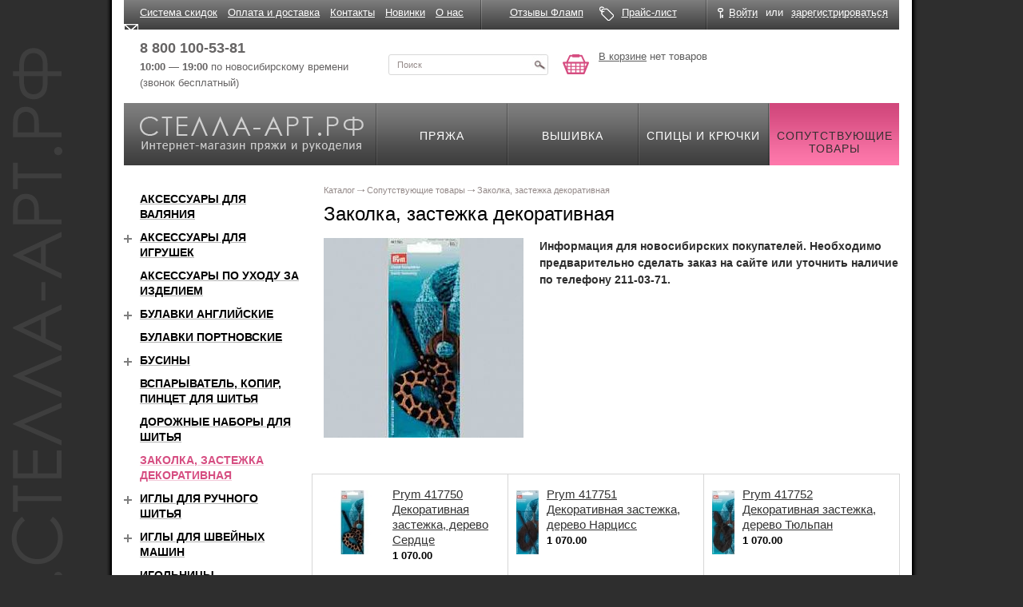

--- FILE ---
content_type: text/html; charset=windows-1251
request_url: https://xn----7sbbr4aa2bbjh.xn--p1ai/shop/accessories/zakolka_zastezhka_dekorativnaya/
body_size: 11254
content:
<!DOCTYPE html>
<html xmlns="http://www.w3.org/1999/xhtml">
<head>
    <title>Заколка, застежка декоративная - интернет магазин Стелла Арт</title>
    <meta name="cmsmagazine" content="ce3dd2eb434b96b3a51364fea7d4b7de"/>
    <script type="text/javascript" src="/js/modernizr-2.0.6.min.js"></script>
	    <meta name="viewport" content="width=device-width, initial-scale=1">
	<meta http-equiv="Content-Type" content="text/html; charset=windows-1251" />
<meta name="keywords" content="заколка, застежка декоративная" />
<meta name="description" content="Заколка, застежка декоративная, узнать цены и купить с доставкой можно в интернет магазине Стелла Арт." />
<link rel="canonical" href="https://xn----7sbbr4aa2bbjh.xn--p1ai/shop/accessories/zakolka_zastezhka_dekorativnaya/" />
<link href="/bitrix/cache/css/s2/page/template_1424cb1c65e8037e0754dc00b9c0af23/template_1424cb1c65e8037e0754dc00b9c0af23_v1.css?172846369128049" type="text/css"  data-template-style="true" rel="stylesheet" />
<script src="/bitrix/js/main/jquery/jquery-1.12.4.min.js?166504188197163"></script>
<script src="/bitrix/js/main/ajax.min.js?151660521222194"></script>
<meta property="og:image" content="/upload/iblock/3b8/idvdpyfiljf870garpzg0lhynwej26ae/1.jpg">
<meta property="og:type" content="website" />
<meta property="og:site_name" content="Стелла-арт.рф">
<meta property="og:url" content="/shop/accessories/zakolka_zastezhka_dekorativnaya/">
<meta property="og:description" content="Заколка, застежка декоративная, узнать цены и купить с доставкой можно в интернет магазине Стелла Арт.">
<meta property="og:title" content="Заколка, застежка декоративная">
<meta property="og:type" content="website">
<meta property="twitter:card" content="summary">
<meta property="og:site_name" content="стелла-арт.рф">
<meta property="og:url" content="https://xn----7sbbr4aa2bbjh.xn--p1ai/shop/accessories/zakolka_zastezhka_dekorativnaya/">
<meta property="og:title" content="Заколка, застежка декоративная - интернет магазин Стелла Арт">
<meta property="og:description" content="Заколка, застежка декоративная, узнать цены и купить с доставкой можно в интернет магазине Стелла Арт.">



<script  src="/bitrix/cache/js/s2/page/template_37c32c87f873b9e92d2f63ee768b7330/template_37c32c87f873b9e92d2f63ee768b7330_v1.js?1728463691441060"></script>
<script type="text/javascript">var _ba = _ba || []; _ba.push(["aid", "7463b1904babe85df921448ac3a7d17e"]); _ba.push(["host", "xn----7sbbr4aa2bbjh.xn--p1ai"]); (function() {var ba = document.createElement("script"); ba.type = "text/javascript"; ba.async = true;ba.src = (document.location.protocol == "https:" ? "https://" : "http://") + "bitrix.info/ba.js";var s = document.getElementsByTagName("script")[0];s.parentNode.insertBefore(ba, s);})();</script>


	    <link rel="preconnect" href="https://fonts.gstatic.com">
    <link href="https://fonts.googleapis.com/css2?family=PT+Sans:ital,wght@0,400;0,700;1,400;1,700&display=swap"
          rel="stylesheet">
    <link rel="stylesheet" href="/css/grid.min.css" type="text/css"/>
    <link rel="stylesheet" href="/css/image-block.css" type="text/css"/>
    <link rel="stylesheet" href="/css/collapse-block.css" type="text/css"/>
    <link rel="stylesheet" href="/css/form.css" type="text/css"/>
    <link href="//fonts.googleapis.com/css?family=PT+Sans" rel="stylesheet">
    <link rel="stylesheet" href="/css/all.css?20190404" type="text/css"/>
    <link rel="stylesheet" href="/css/jquery.darkbox.css" type="text/css"/>
    <!--[if lt IE 9]>
    <link rel="stylesheet" href="/css/jquery.darkbox.ie.css"><![endif]-->
    <!--[if lt IE 8]>
    <link rel="stylesheet" type="text/css" href="/css/ie.css" media="screen"/><![endif]-->

	    <script type="text/javascript" src="/js/jquery.main.js"></script>
    <script type="text/javascript" src="/js/jquery.darkbox.min.js"></script>
    <script type="text/javascript" src="/js/jquery.inputmask.bundle.js"></script>
    <script type="text/javascript" src="/js/app.js"></script>
	    <!-- Yandex.Metrika counter -->

    <script type="text/javascript">
		(function (m, e, t, r, i, k, a) {
			m[i] = m[i] || function () {
				(m[i].a = m[i].a || []).push(arguments)
			};

			m[i].l = 1 * new Date();
			k = e.createElement(t), a = e.getElementsByTagName(t)[0], k.async = 1, k.src = r, a.parentNode.insertBefore(k, a)
		})
		(window, document, "script", "https://mc.yandex.ru/metrika/tag.js", "ym");
		ym(10155835, "init", {
			clickmap: true,
			trackLinks: true,
			accurateTrackBounce: true,
			webvisor: true,
			ecommerce: "dataLayer"
		});
    </script>
    <noscript>
        <div><img src="https://mc.yandex.ru/watch/10155835" style="position:absolute; left:-9999px;" alt=""/></div>
    </noscript>

    <!-- /Yandex.Metrika counter -->

	        <!-- Google Tag Manager -->
        <script>(function (w, d, s, l, i) {
				w[l] = w[l] || [];
				w[l].push({
					'gtm.start':
						new Date().getTime(), event: 'gtm.js'
				});
				var f = d.getElementsByTagName(s)[0],
					j = d.createElement(s), dl = l != 'dataLayer' ? '&l=' + l : '';
				j.async = true;
				j.src =
					'https://www.googletagmanager.com/gtm.js?id=' + i + dl;
				f.parentNode.insertBefore(j, f);
			})(window, document, 'script', 'dataLayer', 'GTM-53M38KP');</script>
        <!-- End Google Tag Manager -->
	</head>
<body>
		    <!-- Google Tag Manager (noscript) -->
    <noscript>
        <iframe src="https://www.googletagmanager.com/ns.html?id=GTM-53M38KP"
                height="0" width="0" style="display:none;visibility:hidden"></iframe>
    </noscript>
    <!-- End Google Tag Manager (noscript) -->

<div class="w1">
    <div id="wrapper" class="container">
        <div id="header" class="site-header">
            <div class="site-header__top">
                <div class="row">
                    <div class="site-header__top-inner">
                        <div class="site-header__top-cell col-xs-11">
								<div class="top-menu">
		<ul class="top-menu__list">
					<li class="top-menu__item"><a href="/news/34217/" class="top-menu__link">Система скидок</a></li>
					<li class="top-menu__item"><a href="/order_info/" class="top-menu__link">Оплата и доставка</a></li>
					<li class="top-menu__item"><a href="/contact/" class="top-menu__link">Контакты</a></li>
					<li class="top-menu__item"><a href="/novelty/" class="top-menu__link">Новинки</a></li>
					<li class="top-menu__item"><a href="/about/" class="top-menu__link">О нас</a></li>
				</ul>
	</div>
	<div class="top-menu-mobile">
		<ul class="top-menu__list-mobile header-links">
					<li class="top-menu__item-mobile header-links__item-mobile"><a href="/news/34217/" class="top-menu__link-mobile header-links__email link link--noline">Система скидок</a></li>
					<li class="top-menu__item-mobile header-links__item-mobile"><a href="/order_info/" class="top-menu__link-mobile header-links__email link link--noline">Оплата и доставка</a></li>
					<li class="top-menu__item-mobile header-links__item-mobile"><a href="/contact/" class="top-menu__link-mobile header-links__email link link--noline">Контакты</a></li>
					<li class="top-menu__item-mobile header-links__item-mobile"><a href="/novelty/" class="top-menu__link-mobile header-links__email link link--noline">Новинки</a></li>
					<li class="top-menu__item-mobile header-links__item-mobile"><a href="/about/" class="top-menu__link-mobile header-links__email link link--noline">О нас</a></li>
				</ul>
	</div>
                        </div>
                        <div class="site-header__top-cell col-xs-7">
                            <div class="header-links">
                                <div class="header-links__item">
                                    <a href="/reviews/" class="header-links__review link link--noline"><span
                                                class="link link__text">Отзывы Фламп</span></a>
                                </div>
                                <div class="header-links__item">
                                    <a href="/price/" class="header-links__price link link--noline"><span
                                                class="link link__text">Прайс-лист</span></a>
                                </div>
                            </div>
                        </div>
                        <div class="site-header__top-cell col-xs-6">
							<div class="office-panel">
	<div class="office-panel__inner">
		<div class="office-panel__item">
			<a href="javascript:;" class="office-panel__link office-panel__link--login btn-login link"><span class="link link--pseudo"><span class="link__text">Войти</span></span></a>
			<div class="reg-popup">
				<div class="t"><a class="close" href="#">&nbsp;</a></div>
				<div class="c">
										<form method="post" action="/auth/?login=yes">
						<input type="hidden" name="AUTH_FORM" value="Y">
						<input type="hidden" name="TYPE" value="AUTH">
						<input type="hidden" name="backurl" value="/shop/accessories/zakolka_zastezhka_dekorativnaya/index.php">
						<fieldset>
							<div class="row">
								<div class="row2">
									<label for="alt01">Логин</label>
								</div>
								<input class="text" id="alt01" name="USER_LOGIN" type="text" />
							</div>
							<div class="row">
								<div class="row2">
									<a href="/auth/?forgot_password=yes&amp;backurl=%2Fshop%2Faccessories%2Fzakolka_zastezhka_dekorativnaya%2Findex.php" rel="nofollow">Забыли пароль?</a>
									<label for="alt02">Пароль </label>
								</div>
								<input class="text" id="alt02" name="USER_PASSWORD" type="password" />
							</div>
							<div class="row">
								<input class="button" type="submit" name="Login" value="Войти" title="submit" />
							</div>
						</fieldset>
					</form>
				</div>
				<div class="b">&nbsp;</div>
			</div>
		</div>
		<div class="office-panel__item office-panel__item--separator">или</div>
		<div class="office-panel__item"><a href="/auth/?register=yes&amp;backurl=%2Fshop%2Faccessories%2Fzakolka_zastezhka_dekorativnaya%2Findex.php" class="office-panel__link link link--pseudo" rel="nofollow"><span class="link__text">зарегистрироваться</span></a></div>
	</div>
</div>                        </div>
                    </div>
                </div>
            </div>
            <div class="site-header__middle row">
                <div class="site-header__middle-inner">
                    <div class="site-header__middle-cell">
                        <div class="header-contact">
                            <div class="header-contact__item">
                                <!-- <a href="tel:88001005381" class="header-contact__phone"><b>8 800 100-53-81</b></a><br /> -->
                                <a href="tel:88001005381" class="header-contact__phone callibri_phone"
                                   style="font-weight:bold">8 800 100-53-81</a><br/>
                                <b>10:00 — 19:00</b> по новосибирскому времени<br/>
                                (звонок бесплатный)
                            </div>
                            <div class="header-contact__item">
                                <!-- <a href="tel:83832110371" class="header-contact__phone"><b>8 (383) 211-03-71</b></a><br />
                                пїЅпїЅпїЅпїЅпїЅпїЅпїЅпїЅпїЅпїЅпїЅ,<br/>
                                пїЅпїЅ. пїЅпїЅпїЅпїЅпїЅпїЅпїЅпїЅпїЅ, 45 -->
                            </div>
                        </div>
                    </div>
					                    <div class="site-header__middle-cell">
                        <div class="header-search">
                            <form action="/search/" method="get">
                                <div class="header-search__inner">
                                    <input type="hidden" name="spell" value="1"/>
                                    <input type="text" name='q' class="header-search__input" value="Поиск"
                                           onfocus="if (this.value == 'Поиск') {this.value=''}"
                                           onBlur="if (this.value == '') {this.value='Поиск'}"/>
                                    <button type="submit" class="header-search__button" value=""
                                            title="submit"></button>
                                </div>
                            </form>
                        </div>
                    </div>
                    <div class="site-header__middle-cell">
						
<div class="header-basket">
	<div class="header-basket__inner">
					<a href="/personal/basket/" class="header-basket__link">В корзине</a> нет товаров
			</div>
</div>                    </div>
                </div>
            </div>
            <div class="site-header__bottom">
                <div class="nav-box" itemscope itemtype="http://schema.org/HobbyShop">
                    <div class="logo-block">
                        <a href="/" class="logo-block__inner">
                            <span class="logo-block__title" itemprop="name">Стелла-арт.рф</span>
                            <span class="logo-block__descr"
                                  itemprop="description">Интернет-магазин пряжи и рукоделия</span>
                            <img itemprop="image" src="/images/logo.png" alt="пїЅпїЅпїЅпїЅпїЅпїЅ-пїЅпїЅпїЅ.пїЅпїЅ"/>
                            <span itemprop="telephone">8 (383) 211-03-71</span>
                            <address itemprop="address" itemscope itemtype="http://schema.org/PostalAddress">
                                <span itemprop="streetAddress">ул.Каменская, 45</span>,
                                <span itemprop="addressLocality">Новосибирск</span>,
                                <span itemprop="addressRegion">Новосибирская область</span>,
                                <span itemprop="addressCountry">Россия</span>
                            </address>
                        </a>
                    </div>
					
<ul class="menu" itemprop="hasOfferCatalog" itemscope itemtype="http://schema.org/OfferCatalog">
			<li itemprop="itemListElement" itemscope itemtype="http://schema.org/OfferCatalog">
		    <a href="/shop/pryazha/">
		        <span itemprop="name">Пряжа</span>
		    </a>
		</li>
		
			<li itemprop="itemListElement" itemscope itemtype="http://schema.org/OfferCatalog">
		    <a href="/shop/embroidery/">
		        <span itemprop="name">Вышивка</span>
		    </a>
		</li>
		
			<li itemprop="itemListElement" itemscope itemtype="http://schema.org/OfferCatalog">
		    <a href="/shop/spokes/">
		        <span itemprop="name">Спицы и крючки</span>
		    </a>
		</li>
		
			<li class="active" itemprop="itemListElement" itemscope itemtype="http://schema.org/OfferCatalog">
		    <a href="/shop/accessories/" >
                <span itemprop="name">Сопутствующие товары</span>
		    </a>
		</li>
		

</ul>
                </div>
            </div>
        </div>
        <div id="catalog-section-description" style="display:none">
			        </div>
        <div id="main">
            <div class="row">
				                <div class="col-xs-24 col-md-18 pull-xs-right">
					                        <div class="content">
							<ul class="bread-crumbs" itemscope itemtype="http://schema.org/BreadcrumbList"><li itemprop="itemListElement" itemscope itemtype="http://schema.org/ListItem">
            <a href="/shop/" title="Каталог" itemprop="item">
                <span itemprop="name">Каталог
                </span>
            </a>
            <meta itemprop="position" content="1" />
        </li><li itemprop="itemListElement" itemscope itemtype="http://schema.org/ListItem">
            <a href="/shop/accessories/" title="Сопутствующие товары" itemprop="item">
                <span itemprop="name">Сопутствующие товары
                </span>
            </a>
            <meta itemprop="position" content="2" />
        </li><li itemprop="itemListElement" itemscope itemtype="http://schema.org/ListItem">
            <span itemprop="item">
                <span itemprop="name">Заколка, застежка декоративная
                </span>
            </span>
            <meta itemprop="position" content="3" />
        </li></ul>							                            <div class="page-head row">
                                <div class="col-xs-24 col-md-18 ">
                                    <h1 class="page-head__title">Заколка, застежка декоративная</h1>
                                </div>
                                <div class="col-xs-24 col-md-6">
									                                </div>
                            </div>
<div class="catalog-section clearfix test">
						<a href="/upload/iblock/3b8/idvdpyfiljf870garpzg0lhynwej26ae/1.jpg" class="catalog-section__image image-block catalog-section__image--float" rel="darkbox">
				<span class="image-block__inner">
					<img src="/upload/resize_cache/iblock/3b8/idvdpyfiljf870garpzg0lhynwej26ae/720_250_1/1.jpg" class="image-block__item" alt="Заколка, застежка декоративная - интернет магазин Стелла Арт" title="Заколка, застежка декоративная - интернет магазин Стелла Арт" />
				</span>
			</a>
						<div class="catalog-section__descr">
			<b>Информация для новосибирских покупателей. Необходимо предварительно сделать заказ на сайте или уточнить наличие по телефону 211-03-71.</b>		</div>
	</div>


<script> 
	$( 'a[rel=darkbox]' ).darkbox();
</script> 
<div class="product-block">
	<div class="product-block__list-outer row">
		<ul class="product-block__list">
					<li class="product-block__list-item col-xs-8">
				<div class="product-block-item product-block-item--big">
					<div class="product-block-item__inner">
						<div class="product-block-item__image">
							<a href="/shop/accessories/zakolka_zastezhka_dekorativnaya/27530/" class="image-block">
								<span class="image-block">
															<img class="image-block__item" src="/pics/80/80/60923.jpg" alt="" />
														</span>
							</a>
						</div>
						<div class="product-block-item__wrap product-block-item__wrap--hasfoot text" id="bx_3966226736_27530" data-id="27530" data-name="Prym 417750 Декоративная застежка, дерево Сердце" data-brand="" data-category="Заколка, застежка декоративная">
							<div class="product-block-item__title"><a class="product-block-item__link" href="/shop/accessories/zakolka_zastezhka_dekorativnaya/27530/">Prym 417750 Декоративная застежка, дерево Сердце</a></div>
													
															<div class="product-block-item__price price" data-price="">1 070.00</div>
															<div class="product-block-item__foot">
							</div>
						</div>
					</div>

					<div class="product-block-item__button put itc-catalog-list-buy-block">
													<input type="text" name="quantity" class="form-input counter-block__input input-spinner input-number js-inp" min="0" max="500" value="1" pattern="^[\d]{0,}$"/>
							<span class="counter-block__tooltip limit-max">достигнут максимум</span>
				
							<a href="javascript:void(0)" class="button button-inbasket" data-id=27530><i class="icon icon--inbasket"></i><span class="button__inner">В корзину</span></a>
											</div>
				</div>
			</li>
					<li class="product-block__list-item col-xs-8">
				<div class="product-block-item product-block-item--big">
					<div class="product-block-item__inner">
						<div class="product-block-item__image">
							<a href="/shop/accessories/zakolka_zastezhka_dekorativnaya/27531/" class="image-block">
								<span class="image-block">
															<img class="image-block__item" src="/pics/80/80/60925.jpg" alt="" />
														</span>
							</a>
						</div>
						<div class="product-block-item__wrap product-block-item__wrap--hasfoot text" id="bx_3966226736_27531" data-id="27531" data-name="Prym 417751 Декоративная застежка, дерево Нарцисс" data-brand="" data-category="Заколка, застежка декоративная">
							<div class="product-block-item__title"><a class="product-block-item__link" href="/shop/accessories/zakolka_zastezhka_dekorativnaya/27531/">Prym 417751 Декоративная застежка, дерево Нарцисс</a></div>
													
															<div class="product-block-item__price price" data-price="">1 070.00</div>
															<div class="product-block-item__foot">
							</div>
						</div>
					</div>

					<div class="product-block-item__button put itc-catalog-list-buy-block">
													<input type="text" name="quantity" class="form-input counter-block__input input-spinner input-number js-inp" min="0" max="500" value="1" pattern="^[\d]{0,}$"/>
							<span class="counter-block__tooltip limit-max">достигнут максимум</span>
				
							<a href="javascript:void(0)" class="button button-inbasket" data-id=27531><i class="icon icon--inbasket"></i><span class="button__inner">В корзину</span></a>
											</div>
				</div>
			</li>
					<li class="product-block__list-item col-xs-8">
				<div class="product-block-item product-block-item--big">
					<div class="product-block-item__inner">
						<div class="product-block-item__image">
							<a href="/shop/accessories/zakolka_zastezhka_dekorativnaya/27532/" class="image-block">
								<span class="image-block">
															<img class="image-block__item" src="/pics/80/80/60927.jpg" alt="" />
														</span>
							</a>
						</div>
						<div class="product-block-item__wrap product-block-item__wrap--hasfoot text" id="bx_3966226736_27532" data-id="27532" data-name="Prym 417752 Декоративная застежка, дерево Тюльпан" data-brand="" data-category="Заколка, застежка декоративная">
							<div class="product-block-item__title"><a class="product-block-item__link" href="/shop/accessories/zakolka_zastezhka_dekorativnaya/27532/">Prym 417752 Декоративная застежка, дерево Тюльпан</a></div>
													
															<div class="product-block-item__price price" data-price="">1 070.00</div>
															<div class="product-block-item__foot">
							</div>
						</div>
					</div>

					<div class="product-block-item__button put itc-catalog-list-buy-block">
													<input type="text" name="quantity" class="form-input counter-block__input input-spinner input-number js-inp" min="0" max="500" value="1" pattern="^[\d]{0,}$"/>
							<span class="counter-block__tooltip limit-max">достигнут максимум</span>
				
							<a href="javascript:void(0)" class="button button-inbasket" data-id=27532><i class="icon icon--inbasket"></i><span class="button__inner">В корзину</span></a>
											</div>
				</div>
			</li>
					<li class="product-block__list-item col-xs-8">
				<div class="product-block-item product-block-item--big">
					<div class="product-block-item__inner">
						<div class="product-block-item__image">
							<a href="/shop/accessories/zakolka_zastezhka_dekorativnaya/27533/" class="image-block">
								<span class="image-block">
															<img class="image-block__item" src="/pics/80/80/60929.jpg" alt="" />
														</span>
							</a>
						</div>
						<div class="product-block-item__wrap product-block-item__wrap--hasfoot text" id="bx_3966226736_27533" data-id="27533" data-name="Prym 417753 Декоративная застежка, дерево Rosette" data-brand="" data-category="Заколка, застежка декоративная">
							<div class="product-block-item__title"><a class="product-block-item__link" href="/shop/accessories/zakolka_zastezhka_dekorativnaya/27533/">Prym 417753 Декоративная застежка, дерево Rosette</a></div>
													
															<div class="product-block-item__price price" data-price="">1 070.00</div>
															<div class="product-block-item__foot">
							</div>
						</div>
					</div>

					<div class="product-block-item__button put itc-catalog-list-buy-block">
													<input type="text" name="quantity" class="form-input counter-block__input input-spinner input-number js-inp" min="0" max="500" value="1" pattern="^[\d]{0,}$"/>
							<span class="counter-block__tooltip limit-max">достигнут максимум</span>
				
							<a href="javascript:void(0)" class="button button-inbasket" data-id=27533><i class="icon icon--inbasket"></i><span class="button__inner">В корзину</span></a>
											</div>
				</div>
			</li>
				</ul>
	</div>
</div>
	<div class="page__wrapper" style="margin-top: 35px;">
			</div>
	<hr>
	<div class="section-description">
		<p>Вы можете купить заколки и декоративные застежки по выгодной цене с доставкой по России. Совершить покупку можно на сайте или позвонив по телефону: <a href="tel:88001005381" class="callibri_phone">8 (800) 100 53-81</a></p>	</div>

<script> 
	$('.button-inbasket').bind('click', function(e){
		dataLayer.push({'event': 'add_to_basketBD'});
	});
</script> 

        <script type="text/javascript">
            window['liv'+'eTe'+'x'] = true,
            window['l'+'ive'+'Tex'+'I'+'D'] = 113716,
            window['li'+'veT'+'ex_o'+'bject'] = true;
            (function() {
                var t = document['cr'+'e'+'a'+'teEle'+'men'+'t']("script");
                t.type ="text/javascript";
                t.async = true;
                t.src = '//cs'+'15.'+'live'+'tex.r'+'u/js/c'+'lien'+'t.js';
                var c = document['getElem'+'entsB'+'yT'+'agName']("script")[0];
                if ( c ) c['p'+'arent'+'Node']['ins'+'e'+'rt'+'B'+'ef'+'ore'](t, c);
                else document['do'+'cume'+'ntEleme'+'nt']['firs'+'t'+'Child']['app'+'en'+'dCh'+'ild'](t);
            })();
        </script>
        						</div>
					</div>

                                        <div class="col-xs-24 col-md-6">
                        <div class="sidebar">
                            	<div class="catalog-menu">
		<ul class="catalog-menu__list catalog-menu__list--level-1 test-1">
													<!-- Первый уровень (без вложенностей) -->
					<li class="catalog-menu__item">
						<div class="catalog-menu__item-head catalog-menu__item-head--root">
							<a href="" class="catalog-menu__item-link"></a>
						</div>
									</li>
											<!-- Первый уровень (без вложенностей) -->
					<li class="catalog-menu__item">
						<div class="catalog-menu__item-head catalog-menu__item-head--root">
							<a href="/shop/accessories/aksessuary_dlya_valyaniya/" class="catalog-menu__item-link">Аксессуары для валяния</a>
						</div>
									</li>
											<!-- С вложенностями -->
					<li class="catalog-menu__item collapse-block" data-onlyone>
						<!-- Первый уровень (с вложенностью)  -->
						<div class="catalog-menu__item-head catalog-menu__item-head--root collapse-block__head">
							<button type="button" class="collapse-block__button"></button>
							<a href="/shop/accessories/aksessuary_dlya_igrushek/" class="catalog-menu__item-link">Аксессуары для игрушек</a>
						</div>
						<div class="catalog-menu__item-submenu collapse-block__cont collapse">
							<ul class="catalog-menu__list catalog-menu__list--level-2">
									
												<li class="catalog-menu__item">
						<div class="catalog-menu__item-head">
							<a href="/shop/accessories/volosy_dlya_kukol/" class="catalog-menu__item-link">Волосы для кукол</a>
						</div>
									</li>
												<li class="catalog-menu__item">
						<div class="catalog-menu__item-head">
							<a href="/shop/accessories/glaza_vintovye/" class="catalog-menu__item-link">Глаза винтовые</a>
						</div>
									</li>
												<li class="catalog-menu__item">
						<div class="catalog-menu__item-head">
							<a href="/shop/accessories/glaza_kleevye/" class="catalog-menu__item-link">Глаза клеевые</a>
						</div>
									</li>
												<li class="catalog-menu__item">
						<div class="catalog-menu__item-head">
							<a href="/shop/accessories/glaza_na_metallicheskoy_nozhke/" class="catalog-menu__item-link">Глаза на металлической ножке</a>
						</div>
									</li>
												<li class="catalog-menu__item">
						<div class="catalog-menu__item-head">
							<a href="/shop/accessories/glaza_prishivnye/" class="catalog-menu__item-link">Глаза пришивные</a>
						</div>
									</li>
												<li class="catalog-menu__item">
						<div class="catalog-menu__item-head">
							<a href="/shop/accessories/krepleniya_dlya_igrushek/" class="catalog-menu__item-link">Крепления для игрушек</a>
						</div>
									</li>
												<li class="catalog-menu__item">
						<div class="catalog-menu__item-head">
							<a href="/shop/accessories/napolniteli_dlya_igrushek/" class="catalog-menu__item-link">Наполнители для игрушек</a>
						</div>
									</li>
												<li class="catalog-menu__item">
						<div class="catalog-menu__item-head">
							<a href="/shop/accessories/2535/" class="catalog-menu__item-link">Носы для игрушек</a>
						</div>
									</li>
												<li class="catalog-menu__item">
						<div class="catalog-menu__item-head">
							<a href="/shop/accessories/resnitsy_dlya_kukol/" class="catalog-menu__item-link">Ресницы для кукол</a>
						</div>
									</li>
		</ul></div>
	</li>
											<!-- Первый уровень (без вложенностей) -->
					<li class="catalog-menu__item">
						<div class="catalog-menu__item-head catalog-menu__item-head--root">
							<a href="/shop/accessories/aksessuary_po_ukhodu_za_izdeliem/" class="catalog-menu__item-link">Аксессуары по уходу за изделием</a>
						</div>
									</li>
											<!-- С вложенностями -->
					<li class="catalog-menu__item collapse-block" data-onlyone>
						<!-- Первый уровень (с вложенностью)  -->
						<div class="catalog-menu__item-head catalog-menu__item-head--root collapse-block__head">
							<button type="button" class="collapse-block__button"></button>
							<a href="/shop/accessories/bulavki_angliyskie_bezopasnye/" class="catalog-menu__item-link">Булавки английские</a>
						</div>
						<div class="catalog-menu__item-submenu collapse-block__cont collapse">
							<ul class="catalog-menu__list catalog-menu__list--level-2">
									
												<li class="catalog-menu__item">
						<div class="catalog-menu__item-head">
							<a href="/shop/accessories/nabor_bezopasnykh_bulavok_10_sht/" class="catalog-menu__item-link">Набор безопасных булавок 10 шт</a>
						</div>
									</li>
		</ul></div>
	</li>
											<!-- Первый уровень (без вложенностей) -->
					<li class="catalog-menu__item">
						<div class="catalog-menu__item-head catalog-menu__item-head--root">
							<a href="/shop/accessories/bulavki_portnovskie/" class="catalog-menu__item-link">Булавки портновские</a>
						</div>
									</li>
											<!-- С вложенностями -->
					<li class="catalog-menu__item collapse-block" data-onlyone>
						<!-- Первый уровень (с вложенностью)  -->
						<div class="catalog-menu__item-head catalog-menu__item-head--root collapse-block__head">
							<button type="button" class="collapse-block__button"></button>
							<a href="/shop/accessories/1823/" class="catalog-menu__item-link">Бусины</a>
						</div>
						<div class="catalog-menu__item-submenu collapse-block__cont collapse">
							<ul class="catalog-menu__list catalog-menu__list--level-2">
									
												<li class="catalog-menu__item">
						<div class="catalog-menu__item-head">
							<a href="/shop/accessories/businy_dekorativnye_inspirations/" class="catalog-menu__item-link">Inspirations бусины</a>
						</div>
									</li>
												<li class="catalog-menu__item">
						<div class="catalog-menu__item-head">
							<a href="/shop/accessories/nabory_dekorativnykh_bus_jesse_james/" class="catalog-menu__item-link">Наборы бусин &quot;JESSE JAMES&quot;, США</a>
						</div>
									</li>
												<li class="catalog-menu__item">
						<div class="catalog-menu__item-head">
							<a href="/shop/accessories/nabor_dekorativnykh_busin_uncommon_elegance/" class="catalog-menu__item-link">Наборы бусин &quot;Uncommon Elegance&quot;</a>
						</div>
									</li>
		</ul></div>
	</li>
											<!-- Первый уровень (без вложенностей) -->
					<li class="catalog-menu__item">
						<div class="catalog-menu__item-head catalog-menu__item-head--root">
							<a href="/shop/accessories/vsparyvatel_kopir_pintset_dlya_shitya/" class="catalog-menu__item-link">Вспарыватель, копир, пинцет для шитья</a>
						</div>
									</li>
											<!-- Первый уровень (без вложенностей) -->
					<li class="catalog-menu__item">
						<div class="catalog-menu__item-head catalog-menu__item-head--root">
							<a href="/shop/accessories/shveynye_dorozhnye_nabory/" class="catalog-menu__item-link">Дорожные наборы для шитья</a>
						</div>
									</li>
											<!-- Первый уровень (без вложенностей) -->
					<li class="catalog-menu__item catalog-menu__item--current">
						<div class="catalog-menu__item-head catalog-menu__item-head--root">
							<a href="/shop/accessories/zakolka_zastezhka_dekorativnaya/" class="catalog-menu__item-link">Заколка, застежка декоративная</a>
						</div>
									</li>
											<!-- С вложенностями -->
					<li class="catalog-menu__item collapse-block" data-onlyone>
						<!-- Первый уровень (с вложенностью)  -->
						<div class="catalog-menu__item-head catalog-menu__item-head--root collapse-block__head">
							<button type="button" class="collapse-block__button"></button>
							<a href="/shop/accessories/igly_dlya_ruchnogo_shitya/" class="catalog-menu__item-link">Иглы для ручного шитья</a>
						</div>
						<div class="catalog-menu__item-submenu collapse-block__cont collapse">
							<ul class="catalog-menu__list catalog-menu__list--level-2">
									
												<li class="catalog-menu__item">
						<div class="catalog-menu__item-head">
							<a href="/shop/accessories/igly_dlya_bisera/" class="catalog-menu__item-link">Иглы для бисера</a>
						</div>
									</li>
												<li class="catalog-menu__item">
						<div class="catalog-menu__item-head">
							<a href="/shop/accessories/igly_dlya_vyshivaniya/" class="catalog-menu__item-link">Иглы для вышивания</a>
						</div>
									</li>
												<li class="catalog-menu__item">
						<div class="catalog-menu__item-head">
							<a href="/shop/accessories/igly_dlya_gobelenov/" class="catalog-menu__item-link">Иглы для гобеленов</a>
						</div>
									</li>
												<li class="catalog-menu__item">
						<div class="catalog-menu__item-head">
							<a href="/shop/accessories/igly_dlya_kviltinga/" class="catalog-menu__item-link">Иглы для квилтинга</a>
						</div>
									</li>
												<li class="catalog-menu__item">
						<div class="catalog-menu__item-head">
							<a href="/shop/accessories/igly_dlya_slabovidyashchikh/" class="catalog-menu__item-link">Иглы для слабовидящих</a>
						</div>
									</li>
												<li class="catalog-menu__item">
						<div class="catalog-menu__item-head">
							<a href="/shop/accessories/igly_dlya_shitya/" class="catalog-menu__item-link">Иглы для шитья и ремонта</a>
						</div>
									</li>
												<li class="catalog-menu__item">
						<div class="catalog-menu__item-head">
							<a href="/shop/accessories/igly_dlya_shitya_igrushek/" class="catalog-menu__item-link">Иглы для шитья игрушек</a>
						</div>
									</li>
												<li class="catalog-menu__item">
						<div class="catalog-menu__item-head">
							<a href="/shop/accessories/igly_dlya_shtopki/" class="catalog-menu__item-link">Иглы для штопки</a>
						</div>
									</li>
												<li class="catalog-menu__item">
						<div class="catalog-menu__item-head">
							<a href="/shop/accessories/igly_s_bolshim_ushkom/" class="catalog-menu__item-link">Иглы с большим ушком для шерсти и пряжи</a>
						</div>
									</li>
												<li class="catalog-menu__item">
						<div class="catalog-menu__item-head">
							<a href="/shop/accessories/igly_s_dvoynym_ushkom/" class="catalog-menu__item-link">Иглы с двойным ушком</a>
						</div>
									</li>
												<li class="catalog-menu__item">
						<div class="catalog-menu__item-head">
							<a href="/shop/accessories/nabory_igl/" class="catalog-menu__item-link">Наборы игл</a>
						</div>
									</li>
		</ul></div>
	</li>
											<!-- С вложенностями -->
					<li class="catalog-menu__item collapse-block" data-onlyone>
						<!-- Первый уровень (с вложенностью)  -->
						<div class="catalog-menu__item-head catalog-menu__item-head--root collapse-block__head">
							<button type="button" class="collapse-block__button"></button>
							<a href="/shop/accessories/igly_dlya_shveynykh_mashin/" class="catalog-menu__item-link">Иглы для швейных машин</a>
						</div>
						<div class="catalog-menu__item-submenu collapse-block__cont collapse">
							<ul class="catalog-menu__list catalog-menu__list--level-2">
									
												<li class="catalog-menu__item">
						<div class="catalog-menu__item-head">
							<a href="/shop/accessories/igly_dlya_bytovykh_shveynykh_mashin_s_udlinyennym_ushkom/" class="catalog-menu__item-link">Иглы для бытовых швейных машин с удлинённым ушком</a>
						</div>
									</li>
												<li class="catalog-menu__item">
						<div class="catalog-menu__item-head">
							<a href="/shop/accessories/igly_dlya_shveynykh_mashin_dvoynye/" class="catalog-menu__item-link">Иглы для швейных машин двойные</a>
						</div>
									</li>
												<li class="catalog-menu__item">
						<div class="catalog-menu__item-head">
							<a href="/shop/accessories/igly_dlya_shveynykh_mashin_dzhersi/" class="catalog-menu__item-link">Иглы для швейных машин джерси</a>
						</div>
									</li>
												<li class="catalog-menu__item">
						<div class="catalog-menu__item-head">
							<a href="/shop/accessories/igly_dlya_shveynykh_mashin_dlya_vyshivki/" class="catalog-menu__item-link">Иглы для швейных машин для вышивки</a>
						</div>
									</li>
												<li class="catalog-menu__item">
						<div class="catalog-menu__item-head">
							<a href="/shop/accessories/igly_dlya_shveynykh_mashin_dlya_dzhinsovoy_tkani/" class="catalog-menu__item-link">Иглы для швейных машин для джинсовой ткани</a>
						</div>
									</li>
												<li class="catalog-menu__item">
						<div class="catalog-menu__item-head">
							<a href="/shop/accessories/igly_dlya_shveynykh_mashin_dlya_kviltinga/" class="catalog-menu__item-link">Иглы для швейных машин для квилтинга</a>
						</div>
									</li>
												<li class="catalog-menu__item">
						<div class="catalog-menu__item-head">
							<a href="/shop/accessories/igly_dlya_shveynykh_mashin_dlya_kozhi/" class="catalog-menu__item-link">Иглы для швейных машин для кожи</a>
						</div>
									</li>
												<li class="catalog-menu__item">
						<div class="catalog-menu__item-head">
							<a href="/shop/accessories/igly_dlya_shveynykh_mashin_dlya_overloka/" class="catalog-menu__item-link">Иглы для швейных машин для оверлока</a>
						</div>
									</li>
												<li class="catalog-menu__item">
						<div class="catalog-menu__item-head">
							<a href="/shop/accessories/igly_dlya_shveynykh_mashin_mikroteks/" class="catalog-menu__item-link">Иглы для швейных машин микротекс</a>
						</div>
									</li>
												<li class="catalog-menu__item">
						<div class="catalog-menu__item-head">
							<a href="/shop/accessories/igly_dlya_shveynykh_mashin_streych/" class="catalog-menu__item-link">Иглы для швейных машин стрейч</a>
						</div>
									</li>
												<li class="catalog-menu__item">
						<div class="catalog-menu__item-head">
							<a href="/shop/accessories/igly_dlya_shveynykh_mashin_universalnye/" class="catalog-menu__item-link">Иглы для швейных машин универсальные</a>
						</div>
									</li>
		</ul></div>
	</li>
											<!-- Первый уровень (без вложенностей) -->
					<li class="catalog-menu__item">
						<div class="catalog-menu__item-head catalog-menu__item-head--root">
							<a href="/shop/accessories/1557/" class="catalog-menu__item-link">Игольницы </a>
						</div>
									</li>
											<!-- Первый уровень (без вложенностей) -->
					<li class="catalog-menu__item">
						<div class="catalog-menu__item-head catalog-menu__item-head--root">
							<a href="/shop/accessories/instrumenty_dlya_rukodeliya/" class="catalog-menu__item-link">Инструменты для рукоделия</a>
						</div>
									</li>
											<!-- Первый уровень (без вложенностей) -->
					<li class="catalog-menu__item">
						<div class="catalog-menu__item-head catalog-menu__item-head--root">
							<a href="/shop/accessories/iskusstvennye_pompony/" class="catalog-menu__item-link">Искусственные помпоны</a>
						</div>
									</li>
											<!-- Первый уровень (без вложенностей) -->
					<li class="catalog-menu__item">
						<div class="catalog-menu__item-head catalog-menu__item-head--root">
							<a href="/shop/accessories/kley_kleevye_pistolety/" class="catalog-menu__item-link">Клей, клеевые пистолеты</a>
						</div>
									</li>
											<!-- Первый уровень (без вложенностей) -->
					<li class="catalog-menu__item">
						<div class="catalog-menu__item-head catalog-menu__item-head--root">
							<a href="/shop/accessories/knopki_karabiny/" class="catalog-menu__item-link">Кнопки для одежды и сумок</a>
						</div>
									</li>
											<!-- С вложенностями -->
					<li class="catalog-menu__item collapse-block" data-onlyone>
						<!-- Первый уровень (с вложенностью)  -->
						<div class="catalog-menu__item-head catalog-menu__item-head--root collapse-block__head">
							<button type="button" class="collapse-block__button"></button>
							<a href="/shop/accessories/kryuchki_zastezhki_zazhimy_shveynye/" class="catalog-menu__item-link">Крючки, застежки, зажимы швейные</a>
						</div>
						<div class="catalog-menu__item-submenu collapse-block__cont collapse">
							<ul class="catalog-menu__list catalog-menu__list--level-2">
									
												<li class="catalog-menu__item">
						<div class="catalog-menu__item-head">
							<a href="/shop/accessories/shubnye_kryuchki/" class="catalog-menu__item-link">Шубные крючки</a>
						</div>
									</li>
		</ul></div>
	</li>
											<!-- Первый уровень (без вложенностей) -->
					<li class="catalog-menu__item">
						<div class="catalog-menu__item-head catalog-menu__item-head--root">
							<a href="/shop/accessories/lampochki_dlya_shveynykh_mashin/" class="catalog-menu__item-link">Лампочки для швейных машин</a>
						</div>
									</li>
											<!-- Первый уровень (без вложенностей) -->
					<li class="catalog-menu__item">
						<div class="catalog-menu__item-head catalog-menu__item-head--root">
							<a href="/shop/accessories/lapki_dlya_shveynykh_mashin/" class="catalog-menu__item-link">Лапки для швейных машин</a>
						</div>
									</li>
											<!-- Первый уровень (без вложенностей) -->
					<li class="catalog-menu__item">
						<div class="catalog-menu__item-head catalog-menu__item-head--root">
							<a href="/shop/accessories/lekalo_i_lineyki/" class="catalog-menu__item-link">Лекала и линейки</a>
						</div>
									</li>
											<!-- Первый уровень (без вложенностей) -->
					<li class="catalog-menu__item">
						<div class="catalog-menu__item-head catalog-menu__item-head--root">
							<a href="/shop/accessories/lupy/" class="catalog-menu__item-link">Лупы</a>
						</div>
									</li>
											<!-- Первый уровень (без вложенностей) -->
					<li class="catalog-menu__item">
						<div class="catalog-menu__item-head catalog-menu__item-head--root">
							<a href="/shop/accessories/lyuversy_i_prisposobleniya_dlya_ikh_ustanovki/" class="catalog-menu__item-link">Люверсы и приспособления для их установки</a>
						</div>
									</li>
											<!-- Первый уровень (без вложенностей) -->
					<li class="catalog-menu__item">
						<div class="catalog-menu__item-head catalog-menu__item-head--root">
							<a href="/shop/accessories/markery_i_karandashi_dlya_tkani/" class="catalog-menu__item-link">Маркеры и карандаши для ткани</a>
						</div>
									</li>
											<!-- Первый уровень (без вложенностей) -->
					<li class="catalog-menu__item">
						<div class="catalog-menu__item-head catalog-menu__item-head--root">
							<a href="/shop/accessories/maslo_dlya_shveynykh_mashin/" class="catalog-menu__item-link">Масло для швейных машин</a>
						</div>
									</li>
											<!-- Первый уровень (без вложенностей) -->
					<li class="catalog-menu__item">
						<div class="catalog-menu__item-head catalog-menu__item-head--root">
							<a href="/shop/accessories/mel_vosk/" class="catalog-menu__item-link">Мел и воск</a>
						</div>
									</li>
											<!-- Первый уровень (без вложенностей) -->
					<li class="catalog-menu__item">
						<div class="catalog-menu__item-head catalog-menu__item-head--root">
							<a href="/shop/accessories/molnii_fiksatory/" class="catalog-menu__item-link">Молнии и бегунки</a>
						</div>
									</li>
											<!-- Первый уровень (без вложенностей) -->
					<li class="catalog-menu__item">
						<div class="catalog-menu__item-head catalog-menu__item-head--root">
							<a href="/shop/accessories/naperstki/" class="catalog-menu__item-link">Наперстки</a>
						</div>
									</li>
											<!-- С вложенностями -->
					<li class="catalog-menu__item collapse-block" data-onlyone>
						<!-- Первый уровень (с вложенностью)  -->
						<div class="catalog-menu__item-head catalog-menu__item-head--root collapse-block__head">
							<button type="button" class="collapse-block__button"></button>
							<a href="/shop/accessories/nitki_shveynye/" class="catalog-menu__item-link">Нитки швейные</a>
						</div>
						<div class="catalog-menu__item-submenu collapse-block__cont collapse">
							<ul class="catalog-menu__list catalog-menu__list--level-2">
									
												<li class="catalog-menu__item">
						<div class="catalog-menu__item-head">
							<a href="/shop/accessories/2422/" class="catalog-menu__item-link">Bestex Нитки швейные 40/2, 100% полиэстер, 365 м</a>
						</div>
									</li>
												<li class="catalog-menu__item">
						<div class="catalog-menu__item-head">
							<a href="/shop/accessories/gamma/" class="catalog-menu__item-link">Gamma</a>
						</div>
									</li>
												<li class="catalog-menu__item">
						<div class="catalog-menu__item-head">
							<a href="/shop/accessories/nitki_kapron_na_bobinakh_200m_/" class="catalog-menu__item-link">Нитки капрон на бобине 45 м</a>
						</div>
									</li>
		</ul></div>
	</li>
											<!-- Первый уровень (без вложенностей) -->
					<li class="catalog-menu__item">
						<div class="catalog-menu__item-head catalog-menu__item-head--root">
							<a href="/shop/accessories/nitkovdevateli/" class="catalog-menu__item-link">Нитковдеватели</a>
						</div>
									</li>
											<!-- С вложенностями -->
					<li class="catalog-menu__item collapse-block" data-onlyone>
						<!-- Первый уровень (с вложенностью)  -->
						<div class="catalog-menu__item-head catalog-menu__item-head--root collapse-block__head">
							<button type="button" class="collapse-block__button"></button>
							<a href="/shop/accessories/nozhnitsy/" class="catalog-menu__item-link">Ножницы</a>
						</div>
						<div class="catalog-menu__item-submenu collapse-block__cont collapse">
							<ul class="catalog-menu__list catalog-menu__list--level-2">
									
												<li class="catalog-menu__item">
						<div class="catalog-menu__item-head">
							<a href="/shop/accessories/nozhnitsy_vyshivalnye/" class="catalog-menu__item-link">Ножницы вышивальные</a>
						</div>
									</li>
												<li class="catalog-menu__item">
						<div class="catalog-menu__item-head">
							<a href="/shop/accessories/2301/" class="catalog-menu__item-link">Ножницы для дома и офиса</a>
						</div>
									</li>
												<li class="catalog-menu__item">
						<div class="catalog-menu__item-head">
							<a href="/shop/accessories/2300/" class="catalog-menu__item-link">Ножницы для рукоделия</a>
						</div>
									</li>
												<li class="catalog-menu__item">
						<div class="catalog-menu__item-head">
							<a href="/shop/accessories/nozhnitsy_parikmakherskie_i_manikyurnye/" class="catalog-menu__item-link">Ножницы парикмахерские и маникюрные</a>
						</div>
									</li>
												<li class="catalog-menu__item">
						<div class="catalog-menu__item-head">
							<a href="/shop/accessories/nozhnitsy_portnovskie_i_zakroynye/" class="catalog-menu__item-link">Ножницы портновские и закройные</a>
						</div>
									</li>
												<li class="catalog-menu__item">
						<div class="catalog-menu__item-head">
							<a href="/shop/accessories/nozhnitsy_figurnye_rukodelie/" class="catalog-menu__item-link">Ножницы фигурные Рукоделие</a>
						</div>
									</li>
		</ul></div>
	</li>
											<!-- С вложенностями -->
					<li class="catalog-menu__item collapse-block" data-onlyone>
						<!-- Первый уровень (с вложенностью)  -->
						<div class="catalog-menu__item-head catalog-menu__item-head--root collapse-block__head">
							<button type="button" class="collapse-block__button"></button>
							<a href="/shop/accessories/korobki_organayzery_boksy_dlya_melochey/" class="catalog-menu__item-link">Органайзеры, контейнеры, боксы для мелочей</a>
						</div>
						<div class="catalog-menu__item-submenu collapse-block__cont collapse">
							<ul class="catalog-menu__list catalog-menu__list--level-2">
									
												<li class="catalog-menu__item">
						<div class="catalog-menu__item-head">
							<a href="/shop/accessories/gamma_ogn_03_organayzer_dlya_rukodeliya_kozhzamenitel_34_sm_/" class="catalog-menu__item-link">Gamma OGN-03 Органайзер для рукоделия кожзаменитель 34 см</a>
						</div>
									</li>
												<li class="catalog-menu__item">
						<div class="catalog-menu__item-head">
							<a href="/shop/accessories/gamma_ogn_04_organayzer_dlya_rukodeliya_kozhzamenitel_43_sm/" class="catalog-menu__item-link">Gamma OGN-04 Органайзер для рукоделия кожзаменитель 43 см</a>
						</div>
									</li>
												<li class="catalog-menu__item">
						<div class="catalog-menu__item-head">
							<a href="/shop/accessories/gamma_ogn_06_organayzer_dlya_rukodeliya_tkan_neylon_43_sm_/" class="catalog-menu__item-link">Gamma OGN-06 Органайзер для рукоделия ткань нейлон 43 см</a>
						</div>
									</li>
												<li class="catalog-menu__item">
						<div class="catalog-menu__item-head">
							<a href="/shop/accessories/plastikovye_korobochki_dlya_melochey/" class="catalog-menu__item-link">Пластиковые коробочки для мелочей</a>
						</div>
									</li>
		</ul></div>
	</li>
											<!-- С вложенностями -->
					<li class="catalog-menu__item collapse-block" data-onlyone>
						<!-- Первый уровень (с вложенностью)  -->
						<div class="catalog-menu__item-head catalog-menu__item-head--root collapse-block__head">
							<button type="button" class="collapse-block__button"></button>
							<a href="/shop/accessories/prisposobleniya_dlya_vyazaniya/" class="catalog-menu__item-link">Приспособления для вязания</a>
						</div>
						<div class="catalog-menu__item-submenu collapse-block__cont collapse">
							<ul class="catalog-menu__list catalog-menu__list--level-2">
									
												<li class="catalog-menu__item">
						<div class="catalog-menu__item-head">
							<a href="/shop/accessories/blokatory_i_shablony_dlya_noskov_i_varezhek/" class="catalog-menu__item-link">Блокаторы и шаблоны для носков и варежек</a>
						</div>
									</li>
												<li class="catalog-menu__item">
						<div class="catalog-menu__item-head">
							<a href="/shop/accessories/bulavki_dlya_snyatiya_petel/" class="catalog-menu__item-link">Булавки для снятия петель</a>
						</div>
									</li>
												<li class="catalog-menu__item">
						<div class="catalog-menu__item-head">
							<a href="/shop/accessories/koltsa_dlya_tvorchestva_gamma/" class="catalog-menu__item-link">Кольца для творчества Gamma</a>
						</div>
									</li>
												<li class="catalog-menu__item">
						<div class="catalog-menu__item-head">
							<a href="/shop/accessories/konteyner_i_derzhatel_dlya_pryazhi/" class="catalog-menu__item-link">Контейнер и держатель для пряжи</a>
						</div>
									</li>
												<li class="catalog-menu__item">
						<div class="catalog-menu__item-head">
							<a href="/shop/accessories/kryuchok_dlya_kovrovoy_tekhniki/" class="catalog-menu__item-link">Крючок для ковровой техники</a>
						</div>
									</li>
												<li class="catalog-menu__item">
						<div class="catalog-menu__item-head">
							<a href="/shop/accessories/markery_dlya_vyazaniya/" class="catalog-menu__item-link">Маркеры для вязания</a>
						</div>
									</li>
												<li class="catalog-menu__item">
						<div class="catalog-menu__item-head">
							<a href="/shop/accessories/nakonechniki_fiksatory_derzhateli_dlya_spits/" class="catalog-menu__item-link">Наконечники, фиксаторы, держатели для спиц</a>
						</div>
									</li>
												<li class="catalog-menu__item">
						<div class="catalog-menu__item-head">
							<a href="/shop/accessories/skoby_dlya_vyazaniya/" class="catalog-menu__item-link">Скобы для вязания</a>
						</div>
									</li>
												<li class="catalog-menu__item">
						<div class="catalog-menu__item-head">
							<a href="/shop/accessories/schetchiki_ryadov/" class="catalog-menu__item-link">Счетчики рядов</a>
						</div>
									</li>
												<li class="catalog-menu__item">
						<div class="catalog-menu__item-head">
							<a href="/shop/accessories/ustroystva_dlya_izgotovleniya_pomponov/" class="catalog-menu__item-link">Устройства для изготовления помпонов</a>
						</div>
									</li>
												<li class="catalog-menu__item">
						<div class="catalog-menu__item-head">
							<a href="/shop/accessories/ustroystva_dlya_pleteniya_shnurov/" class="catalog-menu__item-link">Устройства для плетения шнуров</a>
						</div>
									</li>
												<li class="catalog-menu__item">
						<div class="catalog-menu__item-head">
							<a href="/shop/accessories/chelnoki_i_shpulki_dlya_frivolite/" class="catalog-menu__item-link">Челноки и шпульки для фриволите</a>
						</div>
									</li>
		</ul></div>
	</li>
											<!-- Первый уровень (без вложенностей) -->
					<li class="catalog-menu__item">
						<div class="catalog-menu__item-head catalog-menu__item-head--root">
							<a href="/shop/accessories/prisposobleniya_dlya_shitya/" class="catalog-menu__item-link">Приспособления для шитья</a>
						</div>
									</li>
											<!-- С вложенностями -->
					<li class="catalog-menu__item collapse-block" data-onlyone>
						<!-- Первый уровень (с вложенностью)  -->
						<div class="catalog-menu__item-head catalog-menu__item-head--root collapse-block__head">
							<button type="button" class="collapse-block__button"></button>
							<a href="/shop/accessories/provoloka_i_leska/" class="catalog-menu__item-link">Проволока и леска</a>
						</div>
						<div class="catalog-menu__item-submenu collapse-block__cont collapse">
							<ul class="catalog-menu__list catalog-menu__list--level-2">
									
												<li class="catalog-menu__item">
						<div class="catalog-menu__item-head">
							<a href="/shop/accessories/provoloka_1_mm/" class="catalog-menu__item-link">Проволока 1 мм</a>
						</div>
									</li>
												<li class="catalog-menu__item">
						<div class="catalog-menu__item-head">
							<a href="/shop/accessories/provoloka_1_5_mm/" class="catalog-menu__item-link">Проволока 1.5 мм</a>
						</div>
									</li>
												<li class="catalog-menu__item">
						<div class="catalog-menu__item-head">
							<a href="/shop/accessories/provoloka_2_mm/" class="catalog-menu__item-link">Проволока 2 мм</a>
						</div>
									</li>
		</ul></div>
	</li>
											<!-- С вложенностями -->
					<li class="catalog-menu__item collapse-block" data-onlyone>
						<!-- Первый уровень (с вложенностью)  -->
						<div class="catalog-menu__item-head catalog-menu__item-head--root collapse-block__head">
							<button type="button" class="collapse-block__button"></button>
							<a href="/shop/accessories/pugovitsy/" class="catalog-menu__item-link">Пуговицы</a>
						</div>
						<div class="catalog-menu__item-submenu collapse-block__cont collapse">
							<ul class="catalog-menu__list catalog-menu__list--level-2">
									
												<li class="catalog-menu__item">
						<div class="catalog-menu__item-head">
							<a href="/shop/accessories/hemline_pugovitsy/" class="catalog-menu__item-link">Hemline Пуговицы</a>
						</div>
									</li>
												<li class="catalog-menu__item">
						<div class="catalog-menu__item-head">
							<a href="/shop/accessories/pugovitsy_dress_it_up/" class="catalog-menu__item-link">Декоративные пуговицы Dress It Up</a>
						</div>
									</li>
												<li class="catalog-menu__item">
						<div class="catalog-menu__item-head">
							<a href="/shop/accessories/1835/" class="catalog-menu__item-link">Деревянные пуговицы «Рукоделие»</a>
						</div>
									</li>
		</ul></div>
	</li>
											<!-- Первый уровень (без вложенностей) -->
					<li class="catalog-menu__item">
						<div class="catalog-menu__item-head catalog-menu__item-head--root">
							<a href="/shop/accessories/rezinka/" class="catalog-menu__item-link">Резинка</a>
						</div>
									</li>
											<!-- Первый уровень (без вложенностей) -->
					<li class="catalog-menu__item">
						<div class="catalog-menu__item-head catalog-menu__item-head--root">
							<a href="/shop/accessories/santimetry_ruletki/" class="catalog-menu__item-link">Сантиметры, рулетки</a>
						</div>
									</li>
											<!-- Первый уровень (без вложенностей) -->
					<li class="catalog-menu__item">
						<div class="catalog-menu__item-head catalog-menu__item-head--root">
							<a href="/shop/accessories/mononit_spandeks_metanit/" class="catalog-menu__item-link">Спандекс, мононить, метанить</a>
						</div>
									</li>
											<!-- С вложенностями -->
					<li class="catalog-menu__item collapse-block" data-onlyone>
						<!-- Первый уровень (с вложенностью)  -->
						<div class="catalog-menu__item-head catalog-menu__item-head--root collapse-block__head">
							<button type="button" class="collapse-block__button"></button>
							<a href="/shop/accessories/aksessuary_dlya_vyshivaniya_i_kanva/" class="catalog-menu__item-link">Товары для вышивки</a>
						</div>
						<div class="catalog-menu__item-submenu collapse-block__cont collapse">
							<ul class="catalog-menu__list catalog-menu__list--level-2">
									
												<li class="catalog-menu__item">
						<div class="catalog-menu__item-head">
							<a href="/shop/accessories/derzhateli_podstavki_dlya_pyalets/" class="catalog-menu__item-link">Держатели, подставки для пялец</a>
						</div>
									</li>
												<li class="catalog-menu__item">
						<div class="catalog-menu__item-head">
							<a href="/shop/accessories/kanva_bestex/" class="catalog-menu__item-link">Канва Bestex</a>
						</div>
									</li>
												<li class="catalog-menu__item">
						<div class="catalog-menu__item-head">
							<a href="/shop/accessories/kanva_gamma/" class="catalog-menu__item-link">Канва Gamma</a>
						</div>
									</li>
												<li class="catalog-menu__item">
						<div class="catalog-menu__item-head">
							<a href="/shop/accessories/kanva_zweigart/" class="catalog-menu__item-link">Канва Zweigart</a>
						</div>
									</li>
												<li class="catalog-menu__item">
						<div class="catalog-menu__item-head">
							<a href="/shop/accessories/kanva_riolis/" class="catalog-menu__item-link">Канва Риолис</a>
						</div>
									</li>
												<li class="catalog-menu__item">
						<div class="catalog-menu__item-head">
							<a href="/shop/accessories/kanva_rukodelie/" class="catalog-menu__item-link">Канва Рукоделие</a>
						</div>
									</li>
												<li class="catalog-menu__item">
						<div class="catalog-menu__item-head">
							<a href="/shop/accessories/klipsy/" class="catalog-menu__item-link">Клипсы</a>
						</div>
									</li>
												<li class="catalog-menu__item">
						<div class="catalog-menu__item-head">
							<a href="/shop/accessories/2295/" class="catalog-menu__item-link">Приспособления для вышивания</a>
						</div>
									</li>
												<li class="catalog-menu__item">
						<div class="catalog-menu__item-head">
							<a href="/shop/accessories/pyaltsy/" class="catalog-menu__item-link">Пяльцы</a>
						</div>
									</li>
												<li class="catalog-menu__item">
						<div class="catalog-menu__item-head">
							<a href="/shop/accessories/2296/" class="catalog-menu__item-link">Пяльцы-рамки</a>
						</div>
									</li>
		</ul></div>
	</li>
											<!-- С вложенностями -->
					<li class="catalog-menu__item collapse-block" data-onlyone>
						<!-- Первый уровень (с вложенностью)  -->
						<div class="catalog-menu__item-head catalog-menu__item-head--root collapse-block__head">
							<button type="button" class="collapse-block__button"></button>
							<a href="/shop/accessories/fetr/" class="catalog-menu__item-link">Фетр для рукоделия</a>
						</div>
						<div class="catalog-menu__item-submenu collapse-block__cont collapse">
							<ul class="catalog-menu__list catalog-menu__list--level-2">
									
												<li class="catalog-menu__item">
						<div class="catalog-menu__item-head">
							<a href="/shop/accessories/astra_fetr_listovoy/" class="catalog-menu__item-link">Астра Фетр для рукоделия 20 х 30 см х 1мм цена за 10 листов</a>
						</div>
									</li>
												<li class="catalog-menu__item">
						<div class="catalog-menu__item-head">
							<a href="/shop/accessories/fetr_fsr1_0_dlya_rukodeliya_22_kh_30_sm/" class="catalog-menu__item-link">Рукоделие  FSR1.0 Фетр для рукоделия 22 х 30 см х 1 мм цена за 5 листов</a>
						</div>
									</li>
												<li class="catalog-menu__item">
						<div class="catalog-menu__item-head">
							<a href="/shop/accessories/fsr1_2_933n5_fetr_dekorativnyy_razmer_22_kh_30_sm/" class="catalog-menu__item-link">Рукоделие  FSR1.2 Фетр для рукоделия 22 х 30 см х 1.2 мм цена за 5 листов</a>
						</div>
									</li>
												<li class="catalog-menu__item">
						<div class="catalog-menu__item-head">
							<a href="/shop/accessories/fetr_fsr2_0_dlya_rukodeliya_22_kh_30_sm/" class="catalog-menu__item-link">Рукоделие  FSR2.0 Фетр для рукоделия 22 х 30 см х 2 мм цена за 3 листа</a>
						</div>
									</li>
												<li class="catalog-menu__item">
						<div class="catalog-menu__item-head">
							<a href="/shop/accessories/rukodelie_flt_c_fetr_dekorativnyy_razmer_21kh29_7_sm_tolshchina_1_mm_10_sht_v_upak/" class="catalog-menu__item-link">Рукоделие FLT-C Фетр декоративный размер 21 х 29.7 см х 1 мм цена за 10 листов</a>
						</div>
									</li>
												<li class="catalog-menu__item">
						<div class="catalog-menu__item-head">
							<a href="/shop/accessories/rukodelie_flt_c2_fetr_dekorativnyy_razmer_21kh29_7_sm_tolshchina_2_mm_10_sht_v_upakovke/" class="catalog-menu__item-link">Рукоделие FLT-C2 Фетр декоративный 21 х 29.7 см х  2 мм цена за 10 листов</a>
						</div>
									</li>
												<li class="catalog-menu__item">
						<div class="catalog-menu__item-head">
							<a href="/shop/accessories/rukodelie_fetr_1_mm_dekorativnyy/" class="catalog-menu__item-link">Рукоделие FLT-S1 Фетр  декоративный 21 х 29.7 см х 1мм цена за 10 листов</a>
						</div>
									</li>
												<li class="catalog-menu__item">
						<div class="catalog-menu__item-head">
							<a href="/shop/accessories/rukodelie_flt_s2_fetr_dekorativnyy_100_poliester_tolshchina_2_mm_21kh29_7_sm_tsena_ukazana_za_1_list/" class="catalog-menu__item-link">Рукоделие FLT-S2 Фетр декоративный 21 х 29.7 см х 2 мм цена за 10 листов</a>
						</div>
									</li>
												<li class="catalog-menu__item">
						<div class="catalog-menu__item-head">
							<a href="/shop/accessories/rukodelie_fsr1_2_fetr_33_kh_53_sm_kh_1_2_mm_tsena_za_1_list/" class="catalog-menu__item-link">Рукоделие FSR1.2 Фетр 33 х 53 см х 1.2 мм цена за 1 лист</a>
						</div>
									</li>
		</ul></div>
	</li>
											<!-- С вложенностями -->
					<li class="catalog-menu__item collapse-block" data-onlyone>
						<!-- Первый уровень (с вложенностью)  -->
						<div class="catalog-menu__item-head catalog-menu__item-head--root collapse-block__head">
							<button type="button" class="collapse-block__button"></button>
							<a href="/shop/accessories/foamiran/" class="catalog-menu__item-link">Фоамиран</a>
						</div>
						<div class="catalog-menu__item-submenu collapse-block__cont collapse">
							<ul class="catalog-menu__list catalog-menu__list--level-2">
									
												<li class="catalog-menu__item">
						<div class="catalog-menu__item-head">
							<a href="/shop/accessories/2513/" class="catalog-menu__item-link">Фоамиран иранский и других производителей</a>
						</div>
									</li>
												<li class="catalog-menu__item">
						<div class="catalog-menu__item-head">
							<a href="/shop/accessories/rukodelie_foamiran_1_mm_210%2A297_mm_5_listov_v_nabore/" class="catalog-menu__item-link">Фоамиран «Рукоделие» 1 мм, 210х297 мм</a>
						</div>
									</li>
												<li class="catalog-menu__item">
						<div class="catalog-menu__item-head">
							<a href="/shop/accessories/rukodelie_foamiran_2_mm_210%2A297_mm_5_listov_v_nabore/" class="catalog-menu__item-link">Фоамиран «Рукоделие» 2 мм, 210х297 мм</a>
						</div>
									</li>
		</ul></div>
	</li>
											<!-- С вложенностями -->
					<li class="catalog-menu__item collapse-block" data-onlyone>
						<!-- Первый уровень (с вложенностью)  -->
						<div class="catalog-menu__item-head catalog-menu__item-head--root collapse-block__head">
							<button type="button" class="collapse-block__button"></button>
							<a href="/shop/accessories/furnitura_dlya_bizhuterii/" class="catalog-menu__item-link">Фурнитура для бижутерии</a>
						</div>
						<div class="catalog-menu__item-submenu collapse-block__cont collapse">
							<ul class="catalog-menu__list catalog-menu__list--level-2">
									
												<li class="catalog-menu__item">
						<div class="catalog-menu__item-head">
							<a href="/shop/accessories/bulavki_zagotovki_dlya_broshi/" class="catalog-menu__item-link">Булавки, заготовки для броши</a>
						</div>
									</li>
												<li class="catalog-menu__item">
						<div class="catalog-menu__item-head">
							<a href="/shop/accessories/zagotovki_dlya_ukrasheniy/" class="catalog-menu__item-link">Заготовки для украшений</a>
						</div>
									</li>
		</ul></div>
	</li>
											<!-- С вложенностями -->
					<li class="catalog-menu__item collapse-block" data-onlyone>
						<!-- Первый уровень (с вложенностью)  -->
						<div class="catalog-menu__item-head catalog-menu__item-head--root collapse-block__head">
							<button type="button" class="collapse-block__button"></button>
							<a href="/shop/accessories/furnitura_dlya_nizhnego_belya/" class="catalog-menu__item-link">Фурнитура для нижнего белья</a>
						</div>
						<div class="catalog-menu__item-submenu collapse-block__cont collapse">
							<ul class="catalog-menu__list catalog-menu__list--level-2">
									
												<li class="catalog-menu__item">
						<div class="catalog-menu__item-head">
							<a href="/shop/accessories/breteli_dlya_byustgaltera/" class="catalog-menu__item-link">Бретели для бюстгальтера</a>
						</div>
									</li>
												<li class="catalog-menu__item">
						<div class="catalog-menu__item-head">
							<a href="/shop/accessories/zastezhki_dlya_byustgaltera_kupalnika/" class="catalog-menu__item-link">Застежки для бюстгальтера, купальника</a>
						</div>
									</li>
												<li class="catalog-menu__item">
						<div class="catalog-menu__item-head">
							<a href="/shop/accessories/kostochki_chashechki_dlya_byustgaltera_kupalnika/" class="catalog-menu__item-link">Косточки, чашечки для бюстгальтера и купальника</a>
						</div>
									</li>
		</ul></div>
	</li>
											<!-- Первый уровень (без вложенностей) -->
					<li class="catalog-menu__item">
						<div class="catalog-menu__item-head catalog-menu__item-head--root">
							<a href="/shop/accessories/furnitura_dlya_odezhdy/" class="catalog-menu__item-link">Фурнитура для одежды</a>
						</div>
									</li>
											<!-- С вложенностями -->
					<li class="catalog-menu__item collapse-block" data-onlyone>
						<!-- Первый уровень (с вложенностью)  -->
						<div class="catalog-menu__item-head catalog-menu__item-head--root collapse-block__head">
							<button type="button" class="collapse-block__button"></button>
							<a href="/shop/accessories/furnitura_dlya_sumok/" class="catalog-menu__item-link">Фурнитура для сумок</a>
						</div>
						<div class="catalog-menu__item-submenu collapse-block__cont collapse">
							<ul class="catalog-menu__list catalog-menu__list--level-2">
									
												<li class="catalog-menu__item">
						<div class="catalog-menu__item-head">
							<a href="/shop/accessories/donyshki_dlya_sumok/" class="catalog-menu__item-link">Донышки</a>
						</div>
									</li>
												<li class="catalog-menu__item">
						<div class="catalog-menu__item-head">
							<a href="/shop/accessories/zamki_dlya_sumok/" class="catalog-menu__item-link">Замки и застежки для сумок</a>
						</div>
									</li>
												<li class="catalog-menu__item">
						<div class="catalog-menu__item-head">
							<a href="/shop/accessories/karabiny_dlya_sumok/" class="catalog-menu__item-link">Карабины</a>
						</div>
									</li>
												<li class="catalog-menu__item">
						<div class="catalog-menu__item-head">
							<a href="/shop/accessories/klapany_dlya_sumok/" class="catalog-menu__item-link">Клапаны для сумок</a>
						</div>
									</li>
												<li class="catalog-menu__item">
						<div class="catalog-menu__item-head">
							<a href="/shop/accessories/koltsa_/" class="catalog-menu__item-link">Кольца</a>
						</div>
									</li>
												<li class="catalog-menu__item">
						<div class="catalog-menu__item-head">
							<a href="/shop/accessories/nozhki_dlya_sumok/" class="catalog-menu__item-link">Ножки для сумок</a>
						</div>
									</li>
												<li class="catalog-menu__item">
						<div class="catalog-menu__item-head">
							<a href="/shop/accessories/polukoltsa/" class="catalog-menu__item-link">Полукольца</a>
						</div>
									</li>
												<li class="catalog-menu__item">
						<div class="catalog-menu__item-head">
							<a href="/shop/accessories/pryazhki/" class="catalog-menu__item-link">Пряжки</a>
						</div>
									</li>
												<li class="catalog-menu__item">
						<div class="catalog-menu__item-head">
							<a href="/shop/accessories/ramki_dlya_sumok/" class="catalog-menu__item-link">Рамки для сумок</a>
						</div>
									</li>
												<li class="catalog-menu__item">
						<div class="catalog-menu__item-head">
							<a href="/shop/accessories/ruchki_dlya_sumok/" class="catalog-menu__item-link">Ручки для сумок</a>
						</div>
									</li>
												<li class="catalog-menu__item">
						<div class="catalog-menu__item-head">
							<a href="/shop/accessories/tsep_dlya_sumok/" class="catalog-menu__item-link">Цепи для сумок</a>
						</div>
									</li>
		</ul></div>
	</li>
											<!-- Первый уровень (без вложенностей) -->
					<li class="catalog-menu__item">
						<div class="catalog-menu__item-head catalog-menu__item-head--root">
							<a href="/shop/accessories/shnur_estrela_5_m/" class="catalog-menu__item-link">Шнурки</a>
						</div>
									</li>
											<!-- Первый уровень (без вложенностей) -->
					<li class="catalog-menu__item">
						<div class="catalog-menu__item-head catalog-menu__item-head--root">
							<a href="/shop/accessories/shpuli_i_bobiny_dlya_muline_i_pryazhi/" class="catalog-menu__item-link">Шпули и бобины для мулине и пряжи</a>
						</div>
									</li>
											<!-- Первый уровень (без вложенностей) -->
					<li class="catalog-menu__item">
						<div class="catalog-menu__item-head catalog-menu__item-head--root">
							<a href="/shop/accessories/1818/" class="catalog-menu__item-link">Шпульки швейные и боксы для них </a>
						</div>
									</li>
		</ul>
	</div>
	
                            <div class="a-d-s-box">
    <div class="title">Товары со скидкой</div>

    
    


	<ul class="list">
					<li>
									<div class="visual">
						<a href="/shop/pryazha/semenovskaya-liliya/153987/">
							<img src="/pics/80/80/260766.jpg" alt="Семеновская Лилия 369П темное золото" />
						</a>
					</div>
								<div class="info" id="bx_3218110189_153987">
					<a href="/shop/pryazha/semenovskaya-liliya/153987/">
						Семеновская Лилия 369П темное золото					</a>
				</div>
			</li>			
					<li>
									<div class="visual">
						<a href="/shop/pryazha/yarnart-bolero/63878/">
							<img src="/pics/80/80/258035.jpg" alt="YarnArt Bolero ice 790 розовый фиолет без люрекса 1 уп" />
						</a>
					</div>
								<div class="info" id="bx_3218110189_63878">
					<a href="/shop/pryazha/yarnart-bolero/63878/">
						YarnArt Bolero ice 790 розовый фиолет без люрекса 1 уп					</a>
				</div>
			</li>			
			</ul>

</div>                        </div>
                    </div>
                    				</div>
			</div>
		</div>
	</div>
	<div id="footer">
		<div class="frame">
			<div class="by"><a href="http://www.itconstruct.ru" class="link-black" target="_blank">Создание сайта</a> — <a href="http://www.itconstruct.ru" target="_blank">ITConstruct</a>
<br>
<a href="https://saver.su/" target="_blank">Продвижение сайта</a> — Студия «Савер»</div>
			<div class="col">
								<div class="copyright">2026 © Стелла-арт. При использовании материалов, ссылка на <a href="https://стелла-арт.рф">стелла-арт.рф</a> обязательна.</div>
			</div>
		</div>
	</div>

		
	<div style="display:none;">
		<!--LiveInternet counter--><script type="text/javascript"><!--
	document.write("<a href='http://www.liveinternet.ru/click' "+
	"target=_blank><img src='//counter.yadro.ru/hit?t14.2;r"+
	escape(document.referrer)+((typeof(screen)=="undefined")?"":
	";s"+screen.width+"*"+screen.height+"*"+(screen.colorDepth?
	screen.colorDepth:screen.pixelDepth))+";u"+escape(document.URL)+
	";"+Math.random()+
	"' alt='' title='LiveInternet: показано число просмотров за 24"+
	" часа, посетителей за 24 часа и за сегодня' "+
	"border='0' width='88' height='31'><\/a>")
	//--></script><!--/LiveInternet-->
		</div>
	<div style="display:none;">
		<!-- begin of Top100 code -->
	
	<script id="top100Counter" type="text/javascript" src="https://counter.rambler.ru/top100.jcn?2769422"></script>
	<noscript>
	<a href="https://top100.rambler.ru/navi/2769422/">
	<img src="https://counter.rambler.ru/top100.cnt?2769422" alt="Rambler's Top100" border="0" />
	</a>
	
	</noscript>
	<!-- end of Top100 code -->
		</div>
    <script src="/bitrix/templates/page/mpanel.js"></script>
        <!--noindex-->
    <script src="//cdn.callibri.ru/callibri.js" type="text/javascript" charset="utf-8"></script>
    <!--/noindex-->
        <script>window.onload = function() {try{svg4everybody();}catch(e){}}</script>
</body>

</html>

--- FILE ---
content_type: application/javascript; charset=utf-8
request_url: https://xn----7sbbr4aa2bbjh.xn--p1ai/js/jquery.darkbox.min.js
body_size: 821
content:
(function(c){c.fn.darkbox=function(){function j(){clearInterval(m);d.css("background-position","24px 24px")}function h(){j();k.animate({opacity:0},q,function(){b.removeClass(r);d.stop();l.unbind("error",n).attr("src","")})}function o(a){if(27===a.which||32===a.which)if(0===c("div.darkbox:hidden").length){a.preventDefault();h()}}function n(){j();b.addClass("darkbox-error");setTimeout(h,s)}c('<div class="darkbox"><div class="darkbox-shadow"></div><div class="darkbox-canvas"><img alt=""><div class="darkbox-button" title="Close"></div></div></div>').appendTo("body");
var q=100,s=800,r="darkbox-on darkbox-done darkbox-loaded darkbox-error",t=/mac/i.test(navigator.platform)?"darkbox-button-left":"darkbox-button-right",b=c("div.darkbox"),k=b.children("div.darkbox-shadow"),d=b.children("div.darkbox-canvas"),l=d.children("img"),u=d.children("div.darkbox-button"),m=0,i=0;k.css({opacity:0}).click(h);u.addClass(t).click(h);l.load(function(){j();var a=c(this),g=1,e=a.width(),f=a.height();g=b.width();var p=b.height();if(0===e&&0===f)setTimeout(function(){a.load()},10);
else{if(e>g-50||f>p-50){g=Math.min((g-50)/e,(p-50)/f);e=Math.round(e*g);f=Math.round(f*g)}b.addClass("darkbox-loaded");d.animate({width:e,marginLeft:-e/2,height:f,marginTop:-f/2,opacity:1},400,function(){b.addClass("darkbox-done")})}});c(document).keypress(o).keydown(o);this.click(function(a){a.preventDefault();a=c(this);b.addClass("darkbox-on");d.css({width:"",marginLeft:"",height:"",marginTop:"",opacity:0.5});m=setInterval(function(){d.css("background-position","24px "+(24-56*i)+"px");i=7<=i?0:
i+1},90);l.one("error",n).css({width:"",height:""}).attr("src",a.attr("href")).attr("alt",a.attr("title"));k.animate({opacity:0.6},200)});return this}})(jQuery);
